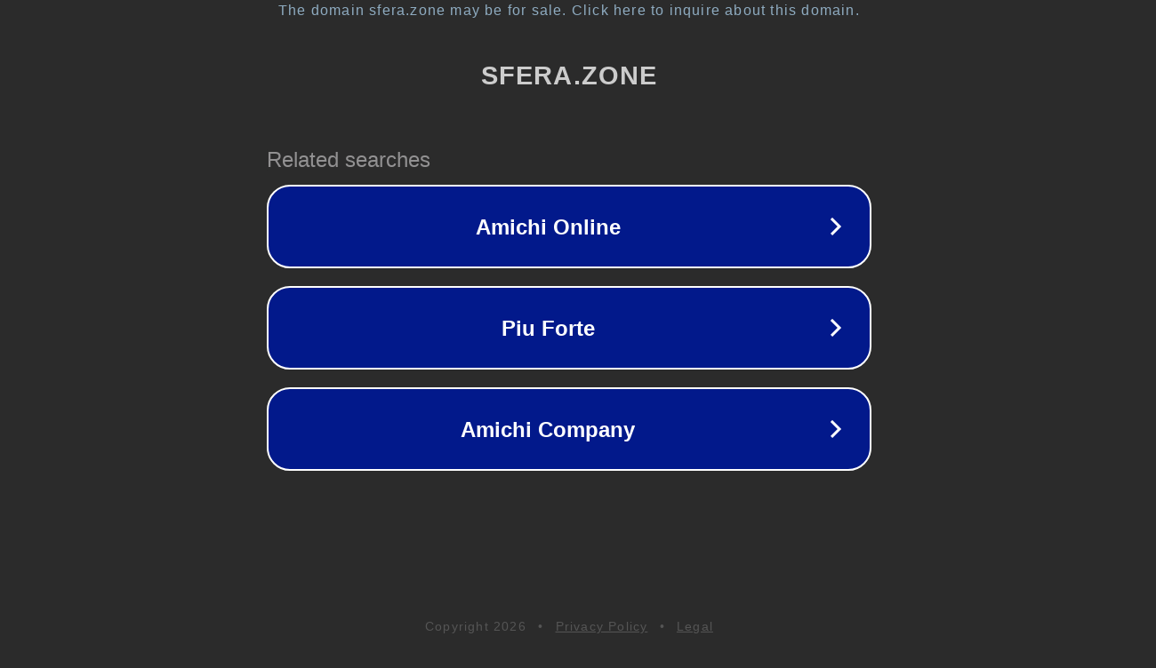

--- FILE ---
content_type: text/html; charset=utf-8
request_url: https://forum.sfera.zone/domains/forum.sfera.zone/ucp.php?mode=register&sid=bae9259723d6e7d29592828112b1ece2
body_size: 1246
content:
<!doctype html>
<html data-adblockkey="MFwwDQYJKoZIhvcNAQEBBQADSwAwSAJBANDrp2lz7AOmADaN8tA50LsWcjLFyQFcb/P2Txc58oYOeILb3vBw7J6f4pamkAQVSQuqYsKx3YzdUHCvbVZvFUsCAwEAAQ==_mfriOLP7J/dZeczyRxuaq+boILqF9/CndW7IAPn9lEQTuQEBNRgI4I6oqRNnZf1jR9HNd4Cq/hiIGTGJytVU4w==" lang="en" style="background: #2B2B2B;">
<head>
    <meta charset="utf-8">
    <meta name="viewport" content="width=device-width, initial-scale=1">
    <link rel="icon" href="[data-uri]">
    <link rel="preconnect" href="https://www.google.com" crossorigin>
</head>
<body>
<div id="target" style="opacity: 0"></div>
<script>window.park = "[base64]";</script>
<script src="/bjBivOPhp.js"></script>
</body>
</html>
